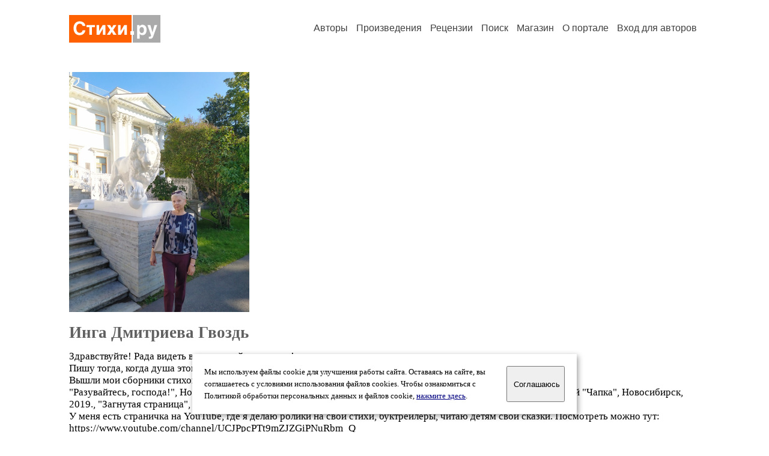

--- FILE ---
content_type: text/html; charset=windows-1251
request_url: https://stihi.ru/avtor/ingadm&book=10
body_size: 12434
content:
<head>
<meta http-equiv="Content-Type" content="text/html" />
<meta name="viewport" content="width=device-width, initial-scale=1.0" />
<meta http-equiv="X-Frame-Options" content="deny" />
<meta name="DESCRIPTION" content="Портал предоставляет авторам возможность свободной публикации и обсуждения произведений современной поэзии." />
<meta name="Keywords" content="стихи стихотворение поэзия поэт поэтический лирика автор литература творчество журнал" />
<meta name="title" content="Инга Дмитриева Гвоздь / Стихи.ру" />
<title>Инга Дмитриева Гвоздь / Стихи.ру</title>
<link rel="stylesheet" href="/styles/s_main_14.css">
<script language="JavaScript" src="/styles/p_main_2.js"></script>
</head>

<body bgcolor="#FFFFFF" text="#000000" link="#000080" vlink="#505050" alink="#FF0000" marginheight="0" marginwidth="0" topmargin="0" leftmargin="0">



<div id="container">

  <div id="header">
    <div class="line1">
      <div class="headlogo"><a href="/"><img src="/images/stihi.svg" alt="Стихи.ру" title="Стихи.ру"></a></div>
      <ul class="headmenu">
        <li><a href="/authors/">Авторы</a></li>
        <li><a href="/poems/">Произведения</a></li>
        <li><a href="/board/">Рецензии</a></li>
        <li><a href="/search.html">Поиск</a></li>
        <li><a href="https://shop.stihi.ru/">Магазин</a></li>
        <li><a href="https://o.stihi.ru/"><nobr>О портале</nobr></a></li>
        <li><a href="/login/">Вход для авторов</a></li>      </ul>
    </div>
  </div>
  <div class="maintext">
  <index>
<span class="authorsphoto"><img src="/photos/ingadm.jpg" border="0" alt="Инга Дмитриева Гвоздь"></span><br>
<h1>Инга Дмитриева Гвоздь</h1>
<div ID="textlink">Здравствуйте! Рада видеть вас на своей страничке!<br>
Пишу тогда, когда душа этого просит...<br>
Вышли мои сборники стихов &quot;Ведь Вы не знали обо мне&quot;, Новосибирск, 2014.<br>
&quot;Разувайтесь, господа!&quot;, Новосибирск, 2017. &quot;Я стихами дышу...&quot;, Новосибирск, 2019. Сказочная повесть для детей &quot;Чапка&quot;, Новосибирск, 2019., &quot;Загнутая страница&quot;, Новосибирск 2021.<br>
У меня есть  страничка на YouTube, где я делаю ролики на свои стихи, буктрейлеры, читаю детям свои сказки. Посмотреть можно тут: https://www.youtube.com/channel/UCJPpcPTt9mZJZGiPNuRbm_Q<br>
<br>
Дорога жизни вьётся лентой,<br>
Зигзаг - прямая - поворот,<br>
Мелькают тысячи фрагментов -<br>
Корона - цепи - эшафот...<br>
<br>
И взлёт! Свобода! Жажда слова!<br>
Взмах крыльев, клеть, побег, полёт...<br>
Дорога жизни вновь и снова<br>
Зовёт, ведёт, бежит вперёд...<br>
<br>
Судьба, дай сил, надежды, веры,<br>
Пройти дорогу до конца,<br>
Отбросив мнимые химеры,<br>
Предстать пред ликами Творца.<br>
</div>

<div ID="textlink"><a href="/login/messages.html?ingadm">Написать личное сообщение</a> &nbsp;&nbsp; <a href="/recommend.html?ingadm">Добавить в список избранных</a></div>

<p style="margin-left:20px">
Произведений: <b>1159</b><br>
<a href="/rec_author.html?ingadm">Получено рецензий</a>: <b>1103</b><br>
<a href="/rec_writer.html?ingadm">Написано рецензий</a>: <b>955</b><br>
<a href="/readers.html?ingadm">Читателей</a>: <b>101797</b><br>
</p>
<h2>Произведения</h2>

<div ID="bookheader"><a href="/avtor/ingadm">Произведения, не вошедшие в сборники</a> <font color="#404040"><small>(1)</small></font></div>
<div ID="bookheader"><a href="/avtor/ingadm&book=7#7">Опять зима!</a> <font color="#404040"><small>(122)</small></font></div>
<div ID="bookheader"><a href="/avtor/ingadm&book=1#1">Жизнь в стихах...</a> <font color="#404040"><small>(558)</small></font></div>
<div ID="bookheader"><a href="/avtor/ingadm&book=3#3">Край родной</a> <font color="#404040"><small>(27)</small></font></div>
<div ID="bookheader"><a href="/avtor/ingadm&book=8#8">Начало весны, как начало любви</a> <font color="#404040"><small>(99)</small></font></div>
<div ID="bookheader"><a href="/avtor/ingadm&book=9#9">Ах, лето!</a> <font color="#404040"><small>(94)</small></font></div>
<div ID="bookheader"><a name="10">Стихи и проза о войне</a></div>
<ul type="square" style="color:#404040">
<li><a href="/2020/04/26/4224" class="poemlink">Радость с болью</a> <small>- гражданская лирика, 26.04.2020 11:21</small></li>
<li><a href="/2020/06/19/4645" class="poemlink">22 июня...</a> <small>- гражданская лирика, 19.06.2020 13:07</small></li>
<li><a href="/2020/02/18/7497" class="poemlink">Мы не забудем эти имена</a> <small>- гражданская лирика, 18.02.2020 18:21</small></li>
<li><a href="/2019/01/21/1724" class="poemlink">Ленинградским детям...</a> <small>- гражданская лирика, 21.01.2019 07:11</small></li>
<li><a href="/2018/06/19/6531" class="poemlink">Курская битва</a> <small>- гражданская лирика, 19.06.2018 17:44</small></li>
<li><a href="/2018/04/15/7779" class="poemlink">Мы не забудем о Победе</a> <small>- гражданская лирика, 15.04.2018 20:06</small></li>
<li><a href="/2017/08/18/8322" class="poemlink">Двадцать с небольшим</a> <small>- гражданская лирика, 18.08.2017 18:55</small></li>
<li><a href="/2017/05/01/2896" class="poemlink">А много ли солдату надо?</a> <small>- гражданская лирика, 01.05.2017 09:06</small></li>
<li><a href="/2016/04/28/1058" class="poemlink">Фронтовая сестра</a> <small>- гражданская лирика, 28.04.2016 04:01</small></li>
<li><a href="/2015/08/31/1230" class="poemlink">Севастопольские рассказы</a> <small>- гражданская лирика, 31.08.2015 06:30</small></li>
<li><a href="/2015/04/24/1269" class="poemlink">Молитва</a> <small>- гражданская лирика, 24.04.2015 05:44</small></li>
<li><a href="/2015/04/14/8105" class="poemlink">Из воспоминаний старого солдата</a> <small>- прозаические миниатюры, 14.04.2015 18:49</small></li>
<li><a href="/2015/04/14/1885" class="poemlink">СТО грамм боевых</a> <small>- гражданская лирика, 14.04.2015 08:15</small></li>
<li><a href="/2015/02/03/5364" class="poemlink">Победная весна</a> <small>- гражданская лирика, 03.02.2015 13:32</small></li>
<li><a href="/2014/07/02/7056" class="poemlink">До и после...</a> <small>- гражданская лирика, 02.07.2014 18:23</small></li>
<li><a href="/2014/04/11/1643" class="poemlink">Тростинка</a> <small>- гражданская лирика, 11.04.2014 06:12</small></li>
<li><a href="/2013/05/04/4898" class="poemlink">Фронтовая любовь</a> <small>- любовная лирика, 04.05.2013 13:44</small></li>
<li><a href="/2012/04/30/7789" class="poemlink">Время неумолимо</a> <small>- гражданская лирика, 30.04.2012 19:23</small></li>
<li><a href="/2013/10/14/1581" class="poemlink">Уходят...</a> <small>- философская лирика, 14.10.2013 05:18</small></li>
<li><a href="/2012/04/29/7205" class="poemlink">Эхо</a> <small>- гражданская лирика, 29.04.2012 19:01</small></li>
<li><a href="/2013/04/26/8540" class="poemlink">Солдатские письма</a> <small>- гражданская лирика, 26.04.2013 19:31</small></li>
<li><a href="/2011/05/08/4620" class="poemlink">Памяти отца</a> <small>- гражданская лирика, 08.05.2011 14:46</small></li>
</ul>
<div ID="bookheader"><a href="/avtor/ingadm&book=6#6">Осень</a> <font color="#404040"><small>(171)</small></font></div>
<div ID="bookheader"><a href="/avtor/ingadm&book=5#5">Маленькие зарисовки</a> <font color="#404040"><small>(26)</small></font></div>
<div ID="bookheader"><a href="/avtor/ingadm&book=4#4">Сказки</a> <font color="#404040"><small>(33)</small></font></div>
<div ID="bookheader"><a href="/avtor/ingadm&book=2#2">Из раннего...</a> <font color="#404040"><small>(6)</small></font></div>
<h3>Избранные авторы:</h3>
<div class="textlink"><a href="/avtor/spaetstein" class="recomlink">Владимир Ананьев</a>, <a href="/avtor/njgjhjd1" class="recomlink">Валерий Экс</a>, <a href="/avtor/brkravetskiy" class="recomlink">Борис Кравецкий</a>, <a href="/avtor/malja" class="recomlink">Елена Зинчук</a>, <a href="/avtor/ggvozd" class="recomlink">Георгий Гвоздь</a>, <a href="/avtor/456205" class="recomlink">Елена Шакирова-Ильина</a>, <a href="/avtor/sib333" class="recomlink">Евгений Косенков</a>, <a href="/avtor/barcklay" class="recomlink">Анатолий Горовой</a>, <a href="/avtor/soboleva1977" class="recomlink">Елена Соболева Пурис</a>, <a href="/avtor/igmara" class="recomlink">Игорь Маранин</a></div>
<h3>Ссылки на другие ресурсы:</h3>
<ul type="square"><li><a href="/go/www.proza.ru/avtor/ingadm">Проза.ру</a></li>
<li><a href="/go/www.youtube.com/channel/UCJPpcPTt9mZJZGiPNuRbm_Q">YouTube</a></li>
</ul>

<!-- START Cookie-Alert -->
<div id="cookie_note">
<p class="toptext">Мы используем файлы cookie для улучшения работы сайта. Оставаясь на  сайте, вы соглашаетесь с условиями использования файлов cookies. Чтобы ознакомиться с Политикой обработки персональных данных и файлов cookie, <a href="https://o.stihi.ru/privacy" target="_blank">нажмите здесь</a>.</p>
<button class="button cookie_accept"><nobr>Соглашаюсь</nobr></button>
</div>
<script>checkCookies();</script>
<!-- END Cookie-Alert -->
  </index>
  </div>
  <div id="footer">
    <div class="footmenu">
      <a href="/authors/">Авторы</a>&nbsp;&nbsp; 
      <a href="/poems/">Произведения</a>&nbsp;&nbsp; 
      <a href="/board/">Рецензии</a>&nbsp;&nbsp; 
      <a href="/search.html">Поиск</a>&nbsp;&nbsp; 
      <a href="https://shop.stihi.ru/">Магазин</a>&nbsp;&nbsp; 
      <a href="/login/"><nobr>Вход для авторов</nobr></a>&nbsp;&nbsp; 
      <a href="https://o.stihi.ru/"><nobr>О портале</nobr></a>&nbsp;&nbsp;&nbsp;
      <a href="https://stihi.ru/">Стихи.ру</a>&nbsp;&nbsp; 
      <a href="https://proza.ru/">Проза.ру</a>
    </div>

    <table border="0" cellpadding="5" cellspacing="0" wspace="3" hspace="3" align="right">
      <tr>
       <td valign="top"><!--LiveInternet counter--><script type="text/javascript"><!--
document.write("<a href='https://www.liveinternet.ru/rating/ru/literature/' "+
"target=_blank><img src='//counter.yadro.ru/hit?t27.2;r"+
escape(document.referrer)+((typeof(screen)=="undefined")?"":
";s"+screen.width+"*"+screen.height+"*"+(screen.colorDepth?
screen.colorDepth:screen.pixelDepth))+";u"+escape(document.URL)+
";"+Math.random()+
"' alt='' title='LiveInternet: показано количество просмотров и"+
" посетителей' "+
"border='0' width='88' height='120'></a>")
//--></script><!--/LiveInternet-->
</td>
      </tr>
    </table>
    <p>Портал Стихи.ру предоставляет авторам возможность свободной публикации своих литературных произведений в сети Интернет на основании <a href="https://o.stihi.ru/dogovor">пользовательского договора</a>. Все авторские права на произведения принадлежат авторам и охраняются <a href="https://o.stihi.ru/pravo">законом</a>. Перепечатка произведений возможна только с согласия его автора, к которому вы можете обратиться на его авторской странице. Ответственность за тексты произведений авторы несут самостоятельно на основании <a href="https://o.stihi.ru/pravila">правил публикации</a> и <a href="https://o.stihi.ru/pravo">законодательства Российской Федерации</a>. Данные пользователей обрабатываются на основании <a href="https://o.stihi.ru/privacy">Политики обработки персональных данных</a>. Вы также можете посмотреть более подробную <a href="https://o.stihi.ru/">информацию о портале</a> и <a href="/help/">связаться с администрацией</a>.</p>
    <p>Ежедневная аудитория портала Стихи.ру &ndash; порядка 200 тысяч посетителей, которые в общей сумме просматривают более двух миллионов страниц по данным счетчика посещаемости, который расположен справа от этого текста. В каждой графе указано по две цифры: количество просмотров и количество посетителей.</p>
    <p>&copy; Все права принадлежат авторам, 2000-2026. &nbsp; Портал работает под эгидой <a href="https://rossp.ru/" target="_blank">Российского союза писателей</a>. <span style="color:#F00000">18+</span></p>
  </div>

<!-- Yandex.Metrika counter -->
<script type="text/javascript" >
   (function(m,e,t,r,i,k,a){m[i]=m[i]||function(){(m[i].a=m[i].a||[]).push(arguments)};
   m[i].l=1*new Date();k=e.createElement(t),a=e.getElementsByTagName(t)[0],k.async=1,k.src=r,a.parentNode.insertBefore(k,a)})
   (window, document, "script", "https://mc.yandex.ru/metrika/tag.js", "ym");

   ym(82264, "init", {
        clickmap:true,
        trackLinks:true,
        accurateTrackBounce:true
   });
</script>
<noscript><div><img src="https://mc.yandex.ru/watch/82264" style="position:absolute; left:-9999px;" alt="" /></div></noscript>
<!-- /Yandex.Metrika counter -->




<script type="text/javascript">
if((self.parent&&!(self.parent===self))&&(self.parent.frames.length!=0)){self.parent.location=document.location}
</script>

</div>

</body>
</html>
